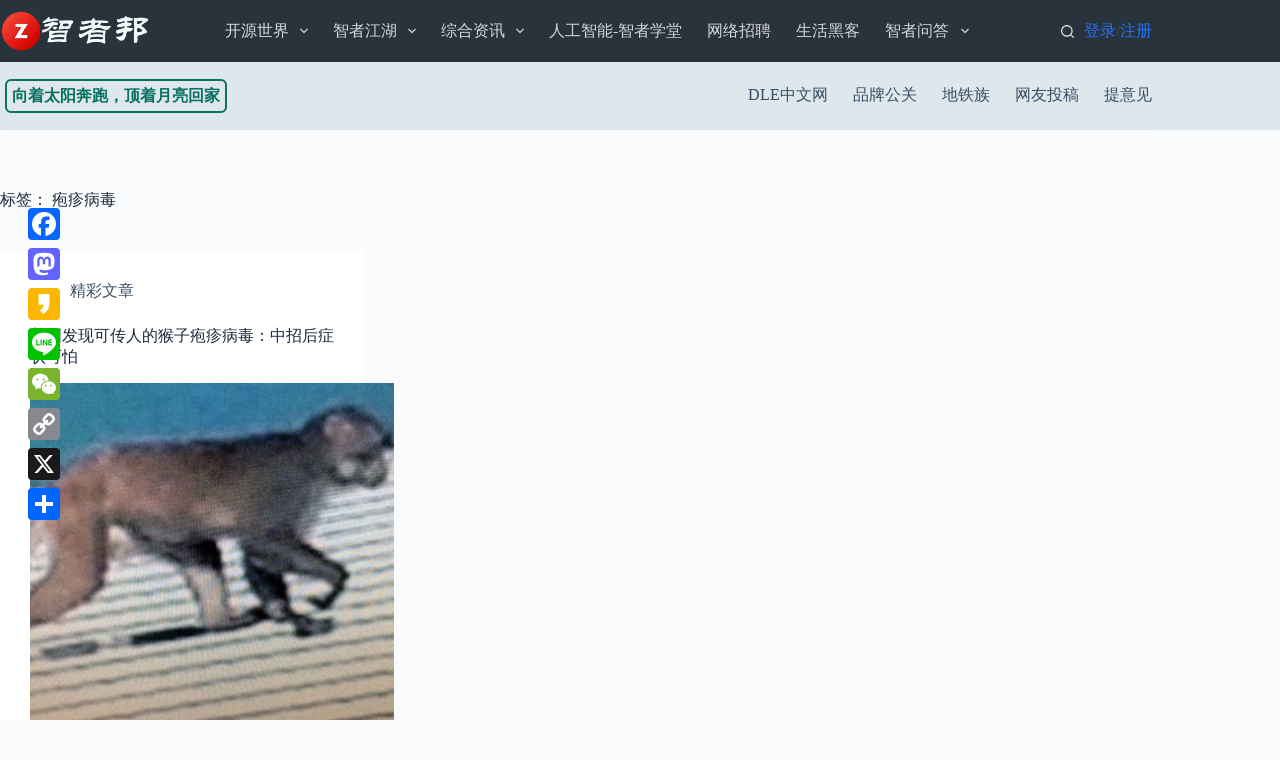

--- FILE ---
content_type: text/html; charset=UTF-8
request_url: https://www.zzbang.cn/tag/%E7%96%B1%E7%96%B9%E7%97%85%E6%AF%92
body_size: 11888
content:
<!doctype html><html lang="zh-Hans"><head><meta charset="UTF-8"><meta name="viewport" content="width=device-width, initial-scale=1, maximum-scale=5, viewport-fit=cover"><link rel="profile" href="https://gmpg.org/xfn/11"><link media="all" href="https://www.zzbang.cn/wp-content/cache/autoptimize/css/autoptimize_7ee8489e477d5c2c490ec77da2777b11.css" rel="stylesheet"><title>疱疹病毒 &#8211; 智者邦-站长帮</title><meta name='robots' content='max-image-preview:large' /><link rel='dns-prefetch' href='//static.addtoany.com' /><link rel='dns-prefetch' href='//www.zzbang.cn' /><link rel="alternate" type="application/rss+xml" title="智者邦-站长帮 &raquo; Feed" href="https://www.zzbang.cn/feed" /><link rel="alternate" type="application/rss+xml" title="智者邦-站长帮 &raquo; 评论 Feed" href="https://www.zzbang.cn/comments/feed" /><link rel="alternate" type="application/rss+xml" title="智者邦-站长帮 &raquo; 疱疹病毒 标签 Feed" href="https://www.zzbang.cn/tag/%e7%96%b1%e7%96%b9%e7%97%85%e6%af%92/feed" /><link rel='stylesheet' id='dashicons-css' href='https://www.zzbang.cn/wp-includes/css/dashicons.min.css?ver=6.9' media='all' /> <script defer id="addtoany-core-js-before" src="[data-uri]"></script> <script defer src="https://static.addtoany.com/menu/page.js" id="addtoany-core-js"></script> <script defer src="https://www.zzbang.cn/wp-includes/js/jquery/jquery.min.js?ver=3.7.1" id="jquery-core-js"></script> <script defer src="https://www.zzbang.cn/wp-includes/js/jquery/jquery-migrate.min.js?ver=3.4.1" id="jquery-migrate-js"></script> <script defer src="https://www.zzbang.cn/wp-content/plugins/add-to-any/addtoany.min.js?ver=1.1" id="addtoany-jquery-js"></script> <link rel="https://api.w.org/" href="https://www.zzbang.cn/wp-json/" /><link rel="alternate" title="JSON" type="application/json" href="https://www.zzbang.cn/wp-json/wp/v2/tags/847" /><link rel="EditURI" type="application/rsd+xml" title="RSD" href="https://www.zzbang.cn/xmlrpc.php?rsd" /><meta name="generator" content="WordPress 6.9" /> <script defer src="[data-uri]"></script> <noscript><link rel='stylesheet' href='https://www.zzbang.cn/wp-content/themes/blocksy-zz/static/bundle/no-scripts.min.css' type='text/css'></noscript><link rel="icon" href="https://www.zzbang.cn/wp-content/uploads/logos/2022/05/cropped-letter-z-1-32x32.png" sizes="32x32" /><link rel="icon" href="https://www.zzbang.cn/wp-content/uploads/logos/2022/05/cropped-letter-z-1-192x192.png" sizes="192x192" /><link rel="apple-touch-icon" href="https://www.zzbang.cn/wp-content/uploads/logos/2022/05/cropped-letter-z-1-180x180.png" /><meta name="msapplication-TileImage" content="https://www.zzbang.cn/wp-content/uploads/logos/2022/05/cropped-letter-z-1-270x270.png" /></head><body class="archive tag tag-847 wp-custom-logo wp-embed-responsive wp-theme-blocksy-zz" data-link="type-2" data-prefix="categories" data-header="type-1" data-footer="type-1"> <a class="skip-link screen-reader-text" href="#main">跳过内容</a><div class="ct-drawer-canvas" data-location="start"><div id="search-modal" class="ct-panel" data-behaviour="modal" aria-label="搜索模态框" inert><div class="ct-panel-actions"> <button class="ct-toggle-close" data-type="type-1" aria-label="关闭搜索模式"> <svg class="ct-icon" width="12" height="12" viewBox="0 0 15 15"><path d="M1 15a1 1 0 01-.71-.29 1 1 0 010-1.41l5.8-5.8-5.8-5.8A1 1 0 011.7.29l5.8 5.8 5.8-5.8a1 1 0 011.41 1.41l-5.8 5.8 5.8 5.8a1 1 0 01-1.41 1.41l-5.8-5.8-5.8 5.8A1 1 0 011 15z"/></svg> </button></div><div class="ct-panel-content"><form role="search" method="get" class="ct-search-form"  action="https://www.zzbang.cn/" aria-haspopup="listbox" data-live-results="thumbs"> <input type="search" class="modal-field" placeholder="搜索" value="" name="s" autocomplete="off" title="搜索..." aria-label="搜索..."><div class="ct-search-form-controls"> <button type="submit" class="wp-element-button" data-button="icon" aria-label="搜索按钮"> <svg class="ct-icon ct-search-button-content" aria-hidden="true" width="15" height="15" viewBox="0 0 15 15"><path d="M14.8,13.7L12,11c0.9-1.2,1.5-2.6,1.5-4.2c0-3.7-3-6.8-6.8-6.8S0,3,0,6.8s3,6.8,6.8,6.8c1.6,0,3.1-0.6,4.2-1.5l2.8,2.8c0.1,0.1,0.3,0.2,0.5,0.2s0.4-0.1,0.5-0.2C15.1,14.5,15.1,14,14.8,13.7z M1.5,6.8c0-2.9,2.4-5.2,5.2-5.2S12,3.9,12,6.8S9.6,12,6.8,12S1.5,9.6,1.5,6.8z"/></svg> <span class="ct-ajax-loader"> <svg viewBox="0 0 24 24"> <circle cx="12" cy="12" r="10" opacity="0.2" fill="none" stroke="currentColor" stroke-miterlimit="10" stroke-width="2"/> <path d="m12,2c5.52,0,10,4.48,10,10" fill="none" stroke="currentColor" stroke-linecap="round" stroke-miterlimit="10" stroke-width="2"> <animateTransform
 attributeName="transform"
 attributeType="XML"
 type="rotate"
 dur="0.6s"
 from="0 12 12"
 to="360 12 12"
 repeatCount="indefinite"
 /> </path> </svg> </span> </button> <input type="hidden" name="ct_post_type" value="post:page"> <input type="hidden" value="48cacdccb8" class="ct-live-results-nonce"></div><div class="screen-reader-text" aria-live="polite" role="status"> 无结果</div></form></div></div><div id="offcanvas" class="ct-panel ct-header" data-behaviour="right-side" aria-label="侧边模态框" inert=""><div class="ct-panel-inner"><div class="ct-panel-actions"> <button class="ct-toggle-close" data-type="type-1" aria-label="关闭抽屉"> <svg class="ct-icon" width="12" height="12" viewBox="0 0 15 15"><path d="M1 15a1 1 0 01-.71-.29 1 1 0 010-1.41l5.8-5.8-5.8-5.8A1 1 0 011.7.29l5.8 5.8 5.8-5.8a1 1 0 011.41 1.41l-5.8 5.8 5.8 5.8a1 1 0 01-1.41 1.41l-5.8-5.8-5.8 5.8A1 1 0 011 15z"/></svg> </button></div><div class="ct-panel-content" data-device="desktop"><div class="ct-panel-content-inner"></div></div><div class="ct-panel-content" data-device="mobile"><div class="ct-panel-content-inner"><nav
 class="mobile-menu menu-container has-submenu"
 data-id="mobile-menu" data-interaction="click" data-toggle-type="type-1" data-submenu-dots="yes"	aria-label="头部导航"><ul id="menu-%e5%a4%b4%e9%83%a8%e5%af%bc%e8%88%aa-1" class=""><li class="menu-item menu-item-type-taxonomy menu-item-object-category menu-item-has-children menu-item-4063"><span class="ct-sub-menu-parent"><a href="https://www.zzbang.cn/go/os" class="ct-menu-link">开源世界</a><button class="ct-toggle-dropdown-mobile" aria-label="展开下拉菜单" aria-haspopup="true" aria-expanded="false"><svg class="ct-icon toggle-icon-1" width="15" height="15" viewBox="0 0 15 15"><path d="M3.9,5.1l3.6,3.6l3.6-3.6l1.4,0.7l-5,5l-5-5L3.9,5.1z"/></svg></button></span><ul class="sub-menu"><li class="menu-item menu-item-type-taxonomy menu-item-object-category menu-item-4019"><a href="https://www.zzbang.cn/go/cms/dle" class="ct-menu-link">Datalife Engine</a></li><li class="menu-item menu-item-type-taxonomy menu-item-object-category menu-item-4057"><a href="https://www.zzbang.cn/go/cms/phome" class="ct-menu-link">帝国cms</a></li><li class="menu-item menu-item-type-taxonomy menu-item-object-category menu-item-4056"><a href="https://www.zzbang.cn/go/cms/drupal" class="ct-menu-link">Drupal</a></li><li class="menu-item menu-item-type-taxonomy menu-item-object-category menu-item-4020"><a href="https://www.zzbang.cn/go/cms/wordpress" class="ct-menu-link">WordPress</a></li><li class="menu-item menu-item-type-taxonomy menu-item-object-category menu-item-4016"><a href="https://www.zzbang.cn/go/php" class="ct-menu-link">PHP编程</a></li></ul></li><li class="menu-item menu-item-type-taxonomy menu-item-object-category menu-item-has-children menu-item-4011"><span class="ct-sub-menu-parent"><a href="https://www.zzbang.cn/go/onething" class="ct-menu-link">智者江湖</a><button class="ct-toggle-dropdown-mobile" aria-label="展开下拉菜单" aria-haspopup="true" aria-expanded="false"><svg class="ct-icon toggle-icon-1" width="15" height="15" viewBox="0 0 15 15"><path d="M3.9,5.1l3.6,3.6l3.6-3.6l1.4,0.7l-5,5l-5-5L3.9,5.1z"/></svg></button></span><ul class="sub-menu"><li class="menu-item menu-item-type-taxonomy menu-item-object-category menu-item-4059"><a href="https://www.zzbang.cn/go/cloud" class="ct-menu-link">云计算</a></li><li class="menu-item menu-item-type-taxonomy menu-item-object-category menu-item-4061"><a href="https://www.zzbang.cn/go/blockchain" class="ct-menu-link">区块链</a></li><li class="menu-item menu-item-type-taxonomy menu-item-object-category menu-item-4060"><a href="https://www.zzbang.cn/go/innovation" class="ct-menu-link">创业创新</a></li><li class="menu-item menu-item-type-taxonomy menu-item-object-category menu-item-7421"><a href="https://www.zzbang.cn/go/mobile" class="ct-menu-link">移动互联网</a></li></ul></li><li class="menu-item menu-item-type-taxonomy menu-item-object-category menu-item-has-children menu-item-4012"><span class="ct-sub-menu-parent"><a href="https://www.zzbang.cn/go/news" class="ct-menu-link">综合资讯</a><button class="ct-toggle-dropdown-mobile" aria-label="展开下拉菜单" aria-haspopup="true" aria-expanded="false"><svg class="ct-icon toggle-icon-1" width="15" height="15" viewBox="0 0 15 15"><path d="M3.9,5.1l3.6,3.6l3.6-3.6l1.4,0.7l-5,5l-5-5L3.9,5.1z"/></svg></button></span><ul class="sub-menu"><li class="menu-item menu-item-type-taxonomy menu-item-object-category menu-item-4017"><a href="https://www.zzbang.cn/go/note" class="ct-menu-link">大事记</a></li><li class="menu-item menu-item-type-taxonomy menu-item-object-category menu-item-4013"><a href="https://www.zzbang.cn/go/reviews" class="ct-menu-link">精彩言论</a></li><li class="menu-item menu-item-type-taxonomy menu-item-object-category menu-item-4014"><a href="https://www.zzbang.cn/go/article" class="ct-menu-link">精彩文章</a></li><li class="menu-item menu-item-type-taxonomy menu-item-object-category menu-item-4015"><a href="https://www.zzbang.cn/go/shuma" class="ct-menu-link">数码硬件</a></li></ul></li><li class="menu-item menu-item-type-taxonomy menu-item-object-category menu-item-4065"><a href="https://www.zzbang.cn/go/xuetang" class="ct-menu-link">人工智能-智者学堂</a></li><li class="menu-item menu-item-type-taxonomy menu-item-object-category menu-item-4067"><a href="https://www.zzbang.cn/go/zhaopin" class="ct-menu-link">网络招聘</a></li><li class="menu-item menu-item-type-taxonomy menu-item-object-category menu-item-7420"><a href="https://www.zzbang.cn/go/lifehacker" class="ct-menu-link">生活黑客</a></li><li class="menu-item menu-item-type-custom menu-item-object-custom menu-item-has-children menu-item-4297"><span class="ct-sub-menu-parent"><a href="/questions" class="ct-menu-link">智者问答</a><button class="ct-toggle-dropdown-mobile" aria-label="展开下拉菜单" aria-haspopup="true" aria-expanded="false"><svg class="ct-icon toggle-icon-1" width="15" height="15" viewBox="0 0 15 15"><path d="M3.9,5.1l3.6,3.6l3.6-3.6l1.4,0.7l-5,5l-5-5L3.9,5.1z"/></svg></button></span><ul class="sub-menu"><li class="menu-item menu-item-type-custom menu-item-object-custom menu-item-6504"><a href="https://www.zzbang.cn/ask" class="ct-menu-link">提问</a></li><li class="menu-item menu-item-type-custom menu-item-object-custom menu-item-9379"><a href="/qa-dashboard" class="ct-menu-link">我的问答</a></li></ul></li></ul></nav><div
 class="ct-header-text "
 data-id="text"><div class="entry-content is-layout-flow"><p><strong>Physical Address</strong></p><p>304 North Cardinal St.<br />Dorchester Center, MA 02124</p></div></div><div
 class="ct-header-socials "
 data-id="socials"><div class="ct-social-box" data-color="custom" data-icon-size="custom" data-icons-type="simple" > <a href="#" data-network="facebook" aria-label="Facebook"> <span class="ct-icon-container"> <svg
 width="20px"
 height="20px"
 viewBox="0 0 20 20"
 aria-hidden="true"> <path d="M20,10.1c0-5.5-4.5-10-10-10S0,4.5,0,10.1c0,5,3.7,9.1,8.4,9.9v-7H5.9v-2.9h2.5V7.9C8.4,5.4,9.9,4,12.2,4c1.1,0,2.2,0.2,2.2,0.2v2.5h-1.3c-1.2,0-1.6,0.8-1.6,1.6v1.9h2.8L13.9,13h-2.3v7C16.3,19.2,20,15.1,20,10.1z"/> </svg> </span> </a> <a href="#" data-network="twitter" aria-label="X (Twitter)"> <span class="ct-icon-container"> <svg
 width="20px"
 height="20px"
 viewBox="0 0 20 20"
 aria-hidden="true"> <path d="M2.9 0C1.3 0 0 1.3 0 2.9v14.3C0 18.7 1.3 20 2.9 20h14.3c1.6 0 2.9-1.3 2.9-2.9V2.9C20 1.3 18.7 0 17.1 0H2.9zm13.2 3.8L11.5 9l5.5 7.2h-4.3l-3.3-4.4-3.8 4.4H3.4l5-5.7-5.3-6.7h4.4l3 4 3.5-4h2.1zM14.4 15 6.8 5H5.6l7.7 10h1.1z"/> </svg> </span> </a> <a href="#" data-network="instagram" aria-label="Instagram"> <span class="ct-icon-container"> <svg
 width="20"
 height="20"
 viewBox="0 0 20 20"
 aria-hidden="true"> <circle cx="10" cy="10" r="3.3"/> <path d="M14.2,0H5.8C2.6,0,0,2.6,0,5.8v8.3C0,17.4,2.6,20,5.8,20h8.3c3.2,0,5.8-2.6,5.8-5.8V5.8C20,2.6,17.4,0,14.2,0zM10,15c-2.8,0-5-2.2-5-5s2.2-5,5-5s5,2.2,5,5S12.8,15,10,15z M15.8,5C15.4,5,15,4.6,15,4.2s0.4-0.8,0.8-0.8s0.8,0.4,0.8,0.8S16.3,5,15.8,5z"/> </svg> </span> </a> <a href="#" data-network="pinterest" aria-label="Pinterest"> <span class="ct-icon-container"> <svg
 width="20px"
 height="20px"
 viewBox="0 0 20 20"
 aria-hidden="true"> <path d="M10,0C4.5,0,0,4.5,0,10c0,4.1,2.5,7.6,6,9.2c0-0.7,0-1.5,0.2-2.3c0.2-0.8,1.3-5.4,1.3-5.4s-0.3-0.6-0.3-1.6c0-1.5,0.9-2.6,1.9-2.6c0.9,0,1.3,0.7,1.3,1.5c0,0.9-0.6,2.3-0.9,3.5c-0.3,1.1,0.5,1.9,1.6,1.9c1.9,0,3.2-2.4,3.2-5.3c0-2.2-1.5-3.8-4.2-3.8c-3,0-4.9,2.3-4.9,4.8c0,0.9,0.3,1.5,0.7,2C6,12,6.1,12.1,6,12.4c0,0.2-0.2,0.6-0.2,0.8c-0.1,0.3-0.3,0.3-0.5,0.3c-1.4-0.6-2-2.1-2-3.8c0-2.8,2.4-6.2,7.1-6.2c3.8,0,6.3,2.8,6.3,5.7c0,3.9-2.2,6.9-5.4,6.9c-1.1,0-2.1-0.6-2.4-1.2c0,0-0.6,2.3-0.7,2.7c-0.2,0.8-0.6,1.5-1,2.1C8.1,19.9,9,20,10,20c5.5,0,10-4.5,10-10C20,4.5,15.5,0,10,0z"/> </svg> </span> </a> <a href="#" data-network="youtube" aria-label="YouTube"> <span class="ct-icon-container"> <svg
 width="20"
 height="20"
 viewbox="0 0 20 20"
 aria-hidden="true"> <path d="M15,0H5C2.2,0,0,2.2,0,5v10c0,2.8,2.2,5,5,5h10c2.8,0,5-2.2,5-5V5C20,2.2,17.8,0,15,0z M14.5,10.9l-6.8,3.8c-0.1,0.1-0.3,0.1-0.5,0.1c-0.5,0-1-0.4-1-1l0,0V6.2c0-0.5,0.4-1,1-1c0.2,0,0.3,0,0.5,0.1l6.8,3.8c0.5,0.3,0.7,0.8,0.4,1.3C14.8,10.6,14.6,10.8,14.5,10.9z"/> </svg> </span> </a></div></div></div></div></div></div></div><div id="main-container"><header id="header" class="ct-header" data-id="type-1" itemscope="" itemtype="https://schema.org/WPHeader"><div data-device="desktop"><div data-row="top" data-column-set="2"><div class="ct-container"><div data-column="start" data-placements="1"><div data-items="primary"><div	class="site-branding"
 data-id="logo"		itemscope="itemscope" itemtype="https://schema.org/Organization"> <a href="https://www.zzbang.cn/" class="site-logo-container" rel="home" itemprop="url" ><img width="290" height="80" src="https://www.zzbang.cn/wp-content/uploads/logos/2022/05/logo2-2.png" class="default-logo" alt="智者邦-站长帮" decoding="async" /></a></div><nav
 id="header-menu-2"
 class="header-menu-2 menu-container"
 data-id="menu-secondary" data-interaction="hover"	data-menu="type-1"
 data-dropdown="type-1:simple"		data-responsive="no"	itemscope="" itemtype="https://schema.org/SiteNavigationElement"	aria-label="头部导航"><ul id="menu-%e5%a4%b4%e9%83%a8%e5%af%bc%e8%88%aa" class="menu"><li id="menu-item-4063" class="menu-item menu-item-type-taxonomy menu-item-object-category menu-item-has-children menu-item-4063 animated-submenu-block"><a href="https://www.zzbang.cn/go/os" class="ct-menu-link">开源世界<span class="ct-toggle-dropdown-desktop"><svg class="ct-icon" width="8" height="8" viewBox="0 0 15 15"><path d="M2.1,3.2l5.4,5.4l5.4-5.4L15,4.3l-7.5,7.5L0,4.3L2.1,3.2z"/></svg></span></a><button class="ct-toggle-dropdown-desktop-ghost" aria-label="展开下拉菜单" aria-haspopup="true" aria-expanded="false"></button><ul class="sub-menu"><li id="menu-item-4019" class="menu-item menu-item-type-taxonomy menu-item-object-category menu-item-4019"><a href="https://www.zzbang.cn/go/cms/dle" class="ct-menu-link">Datalife Engine</a></li><li id="menu-item-4057" class="menu-item menu-item-type-taxonomy menu-item-object-category menu-item-4057"><a href="https://www.zzbang.cn/go/cms/phome" class="ct-menu-link">帝国cms</a></li><li id="menu-item-4056" class="menu-item menu-item-type-taxonomy menu-item-object-category menu-item-4056"><a href="https://www.zzbang.cn/go/cms/drupal" class="ct-menu-link">Drupal</a></li><li id="menu-item-4020" class="menu-item menu-item-type-taxonomy menu-item-object-category menu-item-4020"><a href="https://www.zzbang.cn/go/cms/wordpress" class="ct-menu-link">WordPress</a></li><li id="menu-item-4016" class="menu-item menu-item-type-taxonomy menu-item-object-category menu-item-4016"><a href="https://www.zzbang.cn/go/php" class="ct-menu-link">PHP编程</a></li></ul></li><li id="menu-item-4011" class="menu-item menu-item-type-taxonomy menu-item-object-category menu-item-has-children menu-item-4011 animated-submenu-block"><a href="https://www.zzbang.cn/go/onething" class="ct-menu-link">智者江湖<span class="ct-toggle-dropdown-desktop"><svg class="ct-icon" width="8" height="8" viewBox="0 0 15 15"><path d="M2.1,3.2l5.4,5.4l5.4-5.4L15,4.3l-7.5,7.5L0,4.3L2.1,3.2z"/></svg></span></a><button class="ct-toggle-dropdown-desktop-ghost" aria-label="展开下拉菜单" aria-haspopup="true" aria-expanded="false"></button><ul class="sub-menu"><li id="menu-item-4059" class="menu-item menu-item-type-taxonomy menu-item-object-category menu-item-4059"><a href="https://www.zzbang.cn/go/cloud" class="ct-menu-link">云计算</a></li><li id="menu-item-4061" class="menu-item menu-item-type-taxonomy menu-item-object-category menu-item-4061"><a href="https://www.zzbang.cn/go/blockchain" class="ct-menu-link">区块链</a></li><li id="menu-item-4060" class="menu-item menu-item-type-taxonomy menu-item-object-category menu-item-4060"><a href="https://www.zzbang.cn/go/innovation" class="ct-menu-link">创业创新</a></li><li id="menu-item-7421" class="menu-item menu-item-type-taxonomy menu-item-object-category menu-item-7421"><a href="https://www.zzbang.cn/go/mobile" class="ct-menu-link">移动互联网</a></li></ul></li><li id="menu-item-4012" class="menu-item menu-item-type-taxonomy menu-item-object-category menu-item-has-children menu-item-4012 animated-submenu-block"><a href="https://www.zzbang.cn/go/news" class="ct-menu-link">综合资讯<span class="ct-toggle-dropdown-desktop"><svg class="ct-icon" width="8" height="8" viewBox="0 0 15 15"><path d="M2.1,3.2l5.4,5.4l5.4-5.4L15,4.3l-7.5,7.5L0,4.3L2.1,3.2z"/></svg></span></a><button class="ct-toggle-dropdown-desktop-ghost" aria-label="展开下拉菜单" aria-haspopup="true" aria-expanded="false"></button><ul class="sub-menu"><li id="menu-item-4017" class="menu-item menu-item-type-taxonomy menu-item-object-category menu-item-4017"><a href="https://www.zzbang.cn/go/note" class="ct-menu-link">大事记</a></li><li id="menu-item-4013" class="menu-item menu-item-type-taxonomy menu-item-object-category menu-item-4013"><a href="https://www.zzbang.cn/go/reviews" class="ct-menu-link">精彩言论</a></li><li id="menu-item-4014" class="menu-item menu-item-type-taxonomy menu-item-object-category menu-item-4014"><a href="https://www.zzbang.cn/go/article" class="ct-menu-link">精彩文章</a></li><li id="menu-item-4015" class="menu-item menu-item-type-taxonomy menu-item-object-category menu-item-4015"><a href="https://www.zzbang.cn/go/shuma" class="ct-menu-link">数码硬件</a></li></ul></li><li id="menu-item-4065" class="menu-item menu-item-type-taxonomy menu-item-object-category menu-item-4065"><a href="https://www.zzbang.cn/go/xuetang" class="ct-menu-link">人工智能-智者学堂</a></li><li id="menu-item-4067" class="menu-item menu-item-type-taxonomy menu-item-object-category menu-item-4067"><a href="https://www.zzbang.cn/go/zhaopin" class="ct-menu-link">网络招聘</a></li><li id="menu-item-7420" class="menu-item menu-item-type-taxonomy menu-item-object-category menu-item-7420"><a href="https://www.zzbang.cn/go/lifehacker" class="ct-menu-link">生活黑客</a></li><li id="menu-item-4297" class="menu-item menu-item-type-custom menu-item-object-custom menu-item-has-children menu-item-4297 animated-submenu-block"><a href="/questions" class="ct-menu-link">智者问答<span class="ct-toggle-dropdown-desktop"><svg class="ct-icon" width="8" height="8" viewBox="0 0 15 15"><path d="M2.1,3.2l5.4,5.4l5.4-5.4L15,4.3l-7.5,7.5L0,4.3L2.1,3.2z"/></svg></span></a><button class="ct-toggle-dropdown-desktop-ghost" aria-label="展开下拉菜单" aria-haspopup="true" aria-expanded="false"></button><ul class="sub-menu"><li id="menu-item-6504" class="menu-item menu-item-type-custom menu-item-object-custom menu-item-6504"><a href="https://www.zzbang.cn/ask" class="ct-menu-link">提问</a></li><li id="menu-item-9379" class="menu-item menu-item-type-custom menu-item-object-custom menu-item-9379"><a href="/qa-dashboard" class="ct-menu-link">我的问答</a></li></ul></li></ul></nav></div></div><div data-column="end" data-placements="1"><div data-items="primary"> <button
 data-toggle-panel="#search-modal"
 class="ct-header-search ct-toggle "
 aria-label="搜索"
 data-label="left"
 data-id="search"> <span class="ct-label ct-hidden-sm ct-hidden-md ct-hidden-lg">搜索</span> <svg class="ct-icon" aria-hidden="true" width="15" height="15" viewBox="0 0 15 15"><path d="M14.8,13.7L12,11c0.9-1.2,1.5-2.6,1.5-4.2c0-3.7-3-6.8-6.8-6.8S0,3,0,6.8s3,6.8,6.8,6.8c1.6,0,3.1-0.6,4.2-1.5l2.8,2.8c0.1,0.1,0.3,0.2,0.5,0.2s0.4-0.1,0.5-0.2C15.1,14.5,15.1,14,14.8,13.7z M1.5,6.8c0-2.9,2.4-5.2,5.2-5.2S12,3.9,12,6.8S9.6,12,6.8,12S1.5,9.6,1.5,6.8z"/></svg></button><div
 class="ct-header-cta"
><div	class="ct-header-cta"> <a href="/login-zz" title=""> 登录 </a>/ <a href="/reg-zz" title="">注册</a></div></div></div></div></div></div><div data-row="middle" data-column-set="2"><div class="ct-container"><div data-column="start" data-placements="1"><div data-items="primary"><div
 class="ct-header-cta"
 data-id="button"> <a
 href="#"
 class="ct-button-ghost"
 data-size="small" aria-label="向着太阳奔跑，顶着月亮回家"> 向着太阳奔跑，顶着月亮回家 </a></div></div></div><div data-column="end" data-placements="1"><div data-items="primary"><nav
 id="header-menu-1"
 class="header-menu-1 menu-container"
 data-id="menu" data-interaction="hover"	data-menu="type-1"
 data-dropdown="type-1:simple"		data-responsive="no"	itemscope="" itemtype="https://schema.org/SiteNavigationElement"	aria-label="顶部导航"><ul id="menu-%e9%a1%b6%e9%83%a8%e5%af%bc%e8%88%aa" class="menu"><li id="menu-item-7405" class="menu-item menu-item-type-custom menu-item-object-custom menu-item-7405"><a href="https://dle.zzbang.cn" class="ct-menu-link">DLE中文网</a></li><li id="menu-item-7410" class="menu-item menu-item-type-taxonomy menu-item-object-category menu-item-7410"><a href="https://www.zzbang.cn/go/wisepr" class="ct-menu-link">品牌公关</a></li><li id="menu-item-7411" class="menu-item menu-item-type-taxonomy menu-item-object-category menu-item-7411"><a href="https://www.zzbang.cn/go/ditiezu" class="ct-menu-link">地铁族</a></li><li id="menu-item-7548" class="menu-item menu-item-type-custom menu-item-object-custom menu-item-7548"><a href="https://www.zzbang.cn/publish-it" class="ct-menu-link">网友投稿</a></li><li id="menu-item-11689" class="menu-item menu-item-type-custom menu-item-object-custom menu-item-11689"><a href="https://www.zzbang.cn/chat" class="ct-menu-link">提意见</a></li></ul></nav></div></div></div></div></div><div data-device="mobile"><div data-row="middle" data-column-set="2"><div class="ct-container"><div data-column="start" data-placements="1"><div data-items="primary"><div	class="site-branding"
 data-id="logo"		> <a href="https://www.zzbang.cn/" class="site-logo-container" rel="home" itemprop="url" ><img width="290" height="80" src="https://www.zzbang.cn/wp-content/uploads/logos/2022/05/logo2-2.png" class="default-logo" alt="智者邦-站长帮" decoding="async" /></a></div></div></div><div data-column="end" data-placements="1"><div data-items="primary"> <button
 data-toggle-panel="#offcanvas"
 class="ct-header-trigger ct-toggle "
 data-design="simple"
 data-label="right"
 aria-label="菜单"
 data-id="trigger"> <span class="ct-label ct-hidden-sm ct-hidden-md ct-hidden-lg">菜单</span> <svg
 class="ct-icon"
 width="18" height="14" viewBox="0 0 18 14"
 aria-hidden="true"
 data-type="type-1"> <rect y="0.00" width="18" height="1.7" rx="1"/> <rect y="6.15" width="18" height="1.7" rx="1"/> <rect y="12.3" width="18" height="1.7" rx="1"/> </svg> </button></div></div></div></div></div></header><main id="main" class="site-main hfeed" itemscope="itemscope" itemtype="https://schema.org/CreativeWork"><div class="ct-container"  data-vertical-spacing="top:bottom"><section ><div class="hero-section is-width-constrained" data-type="type-1"><header class="entry-header"><h1 class="page-title" title="标签： 疱疹病毒" itemprop="headline"><span class="ct-title-label">标签：</span> 疱疹病毒</h1></header></div><div class="entries" data-archive="default" data-layout="grid" data-cards="boxed"><article class="entry-card card-content post-3140 post type-post status-publish format-standard has-post-thumbnail hentry category-article tag-b tag-847" data-reveal="bottom:no"><ul class="entry-meta" data-type="simple:slash" data-id="meta_1" ><li class="meta-categories" data-type="simple"><a href="https://www.zzbang.cn/go/article" rel="tag" class="ct-term-23">精彩文章</a></li></ul><h2 class="entry-title"><a href="https://www.zzbang.cn/article/3140.html" rel="bookmark">美国发现可传人的猴子疱疹病毒：中招后症状可怕</a></h2><a class="ct-media-container boundless-image" href="https://www.zzbang.cn/article/3140.html" aria-label="美国发现可传人的猴子疱疹病毒：中招后症状可怕"><img width="640" height="360" src="https://www.zzbang.cn/wp-content/uploads/logos/2019/01/ac35bc62321d55b.jpg" class="attachment-medium_large size-medium_large wp-post-image" alt="" loading="lazy" decoding="async" srcset="https://www.zzbang.cn/wp-content/uploads/logos/2019/01/ac35bc62321d55b.jpg 640w, https://www.zzbang.cn/wp-content/uploads/logos/2019/01/ac35bc62321d55b-600x338.jpg 600w, https://www.zzbang.cn/wp-content/uploads/logos/2019/01/ac35bc62321d55b-375x211.jpg 375w" sizes="auto, (max-width: 640px) 100vw, 640px" itemprop="image" style="aspect-ratio: 4/3;" /></a><div class="entry-excerpt"><p>via 快科技 美国新发现动物传人的一种疱疹…</p></div><ul class="entry-meta" data-type="simple:slash" data-id="meta_2" ><li class="meta-author" itemprop="author" itemscope="" itemtype="https://schema.org/Person"><a class="ct-meta-element-author" href="https://www.zzbang.cn/people/2" title="由 神经 少侠&lt;span class=&quot;user-vip-flag&quot;&gt;&lt;span class=&quot;user-vip-flag-inner&quot;&gt;&lt;img class=&quot;user-vip-flag-icon j-lazy&quot; src=&quot;https://www.zzbang.cn/wp-content/uploads/logos/2023/08/vip.png&quot; alt=&quot;终身会员&quot; title=&quot;终身会员&quot;&gt;&lt;/span&gt;&lt;/span&gt; 发布" rel="author" itemprop="url"><span itemprop="name">神经 少侠<span class="user-vip-flag"><span class="user-vip-flag-inner"><img class="user-vip-flag-icon j-lazy" src="https://www.zzbang.cn/wp-content/uploads/logos/2023/08/vip.png" alt="终身会员" title="终身会员"></span></span></span></a></li><li class="meta-date" itemprop="datePublished"><time class="ct-meta-element-date" datetime="2019-01-04T09:58:15+08:00">2019-01-04</time></li></ul></article></div></section></div></main><footer id="footer" class="ct-footer" data-id="type-1" itemscope="" itemtype="https://schema.org/WPFooter"><div data-row="top"><div class="ct-container"><div data-column="ghost"></div><div data-column="menu"><nav
 id="footer-menu"
 class="footer-menu-inline menu-container "
 data-id="menu"		itemscope="" itemtype="https://schema.org/SiteNavigationElement"	aria-label="尾部导航"><ul id="menu-%e5%b0%be%e9%83%a8%e5%af%bc%e8%88%aa" class="menu"><li id="menu-item-2740" class="menu-item menu-item-type-taxonomy menu-item-object-category menu-item-2740"><a href="https://www.zzbang.cn/go/reviews" class="ct-menu-link">精彩言论</a></li><li id="menu-item-2741" class="menu-item menu-item-type-taxonomy menu-item-object-category menu-item-2741"><a href="https://www.zzbang.cn/go/article" class="ct-menu-link">精彩文章</a></li><li id="menu-item-2742" class="menu-item menu-item-type-taxonomy menu-item-object-category menu-item-2742"><a href="https://www.zzbang.cn/go/shuma" class="ct-menu-link">数码硬件</a></li><li id="menu-item-2743" class="menu-item menu-item-type-taxonomy menu-item-object-category menu-item-2743"><a href="https://www.zzbang.cn/go/cms" class="ct-menu-link">内容管理系统-站长之声</a></li></ul></nav></div></div></div><div data-row="bottom"><div class="ct-container" data-columns-divider="md:sm"><div data-column="copyright"><div
 class="ct-footer-copyright"
 data-id="copyright"><p>版权所有 © 2025 - 智者邦-zzbang.cn<a href="https://beian.miit.gov.cn/" target="_blank" rel="link noopener">京ICP备14029665号-8</a></p></div></div><div data-column="widget-area-4"><div class="ct-widget is-layout-flow widget_block widget_text" id="block-24"><p>wechat:techjj 注明来由</p></div></div></div></div></footer></div> <script type="speculationrules">{"prefetch":[{"source":"document","where":{"and":[{"href_matches":"/*"},{"not":{"href_matches":["/wp-*.php","/wp-admin/*","/wp-content/uploads/logos/*","/wp-content/*","/wp-content/plugins/*","/wp-content/themes/blocksy-zz/*","/*\\?(.+)"]}},{"not":{"selector_matches":"a[rel~=\"nofollow\"]"}},{"not":{"selector_matches":".no-prefetch, .no-prefetch a"}}]},"eagerness":"conservative"}]}</script> <div class="a2a_kit a2a_kit_size_32 a2a_floating_style a2a_vertical_style" style="left:20px;top:200px;background-color:transparent"><a class="a2a_button_facebook" href="https://www.addtoany.com/add_to/facebook?linkurl=https%3A%2F%2Fwww.zzbang.cn%2Ftag%2F%25E7%2596%25B1%25E7%2596%25B9%25E7%2597%2585%25E6%25AF%2592&amp;linkname=%E7%96%B1%E7%96%B9%E7%97%85%E6%AF%92" title="Facebook" rel="nofollow noopener" target="_blank"></a><a class="a2a_button_mastodon" href="https://www.addtoany.com/add_to/mastodon?linkurl=https%3A%2F%2Fwww.zzbang.cn%2Ftag%2F%25E7%2596%25B1%25E7%2596%25B9%25E7%2597%2585%25E6%25AF%2592&amp;linkname=%E7%96%B1%E7%96%B9%E7%97%85%E6%AF%92" title="Mastodon" rel="nofollow noopener" target="_blank"></a><a class="a2a_button_kakao" href="https://www.addtoany.com/add_to/kakao?linkurl=https%3A%2F%2Fwww.zzbang.cn%2Ftag%2F%25E7%2596%25B1%25E7%2596%25B9%25E7%2597%2585%25E6%25AF%2592&amp;linkname=%E7%96%B1%E7%96%B9%E7%97%85%E6%AF%92" title="Kakao" rel="nofollow noopener" target="_blank"></a><a class="a2a_button_line" href="https://www.addtoany.com/add_to/line?linkurl=https%3A%2F%2Fwww.zzbang.cn%2Ftag%2F%25E7%2596%25B1%25E7%2596%25B9%25E7%2597%2585%25E6%25AF%2592&amp;linkname=%E7%96%B1%E7%96%B9%E7%97%85%E6%AF%92" title="Line" rel="nofollow noopener" target="_blank"></a><a class="a2a_button_wechat" href="https://www.addtoany.com/add_to/wechat?linkurl=https%3A%2F%2Fwww.zzbang.cn%2Ftag%2F%25E7%2596%25B1%25E7%2596%25B9%25E7%2597%2585%25E6%25AF%2592&amp;linkname=%E7%96%B1%E7%96%B9%E7%97%85%E6%AF%92" title="WeChat" rel="nofollow noopener" target="_blank"></a><a class="a2a_button_copy_link" href="https://www.addtoany.com/add_to/copy_link?linkurl=https%3A%2F%2Fwww.zzbang.cn%2Ftag%2F%25E7%2596%25B1%25E7%2596%25B9%25E7%2597%2585%25E6%25AF%2592&amp;linkname=%E7%96%B1%E7%96%B9%E7%97%85%E6%AF%92" title="Copy Link" rel="nofollow noopener" target="_blank"></a><a class="a2a_button_x" href="https://www.addtoany.com/add_to/x?linkurl=https%3A%2F%2Fwww.zzbang.cn%2Ftag%2F%25E7%2596%25B1%25E7%2596%25B9%25E7%2597%2585%25E6%25AF%2592&amp;linkname=%E7%96%B1%E7%96%B9%E7%97%85%E6%AF%92" title="X" rel="nofollow noopener" target="_blank"></a><a class="a2a_dd addtoany_share_save addtoany_share" href="https://www.addtoany.com/share"></a></div><div class="a2a_kit a2a_kit_size_32 a2a_floating_style a2a_default_style" style="bottom:0px;left:0px;background-color:transparent"><a class="a2a_button_facebook" href="https://www.addtoany.com/add_to/facebook?linkurl=https%3A%2F%2Fwww.zzbang.cn%2Ftag%2F%25E7%2596%25B1%25E7%2596%25B9%25E7%2597%2585%25E6%25AF%2592&amp;linkname=%E7%96%B1%E7%96%B9%E7%97%85%E6%AF%92" title="Facebook" rel="nofollow noopener" target="_blank"></a><a class="a2a_button_mastodon" href="https://www.addtoany.com/add_to/mastodon?linkurl=https%3A%2F%2Fwww.zzbang.cn%2Ftag%2F%25E7%2596%25B1%25E7%2596%25B9%25E7%2597%2585%25E6%25AF%2592&amp;linkname=%E7%96%B1%E7%96%B9%E7%97%85%E6%AF%92" title="Mastodon" rel="nofollow noopener" target="_blank"></a><a class="a2a_button_kakao" href="https://www.addtoany.com/add_to/kakao?linkurl=https%3A%2F%2Fwww.zzbang.cn%2Ftag%2F%25E7%2596%25B1%25E7%2596%25B9%25E7%2597%2585%25E6%25AF%2592&amp;linkname=%E7%96%B1%E7%96%B9%E7%97%85%E6%AF%92" title="Kakao" rel="nofollow noopener" target="_blank"></a><a class="a2a_button_line" href="https://www.addtoany.com/add_to/line?linkurl=https%3A%2F%2Fwww.zzbang.cn%2Ftag%2F%25E7%2596%25B1%25E7%2596%25B9%25E7%2597%2585%25E6%25AF%2592&amp;linkname=%E7%96%B1%E7%96%B9%E7%97%85%E6%AF%92" title="Line" rel="nofollow noopener" target="_blank"></a><a class="a2a_button_wechat" href="https://www.addtoany.com/add_to/wechat?linkurl=https%3A%2F%2Fwww.zzbang.cn%2Ftag%2F%25E7%2596%25B1%25E7%2596%25B9%25E7%2597%2585%25E6%25AF%2592&amp;linkname=%E7%96%B1%E7%96%B9%E7%97%85%E6%AF%92" title="WeChat" rel="nofollow noopener" target="_blank"></a><a class="a2a_button_copy_link" href="https://www.addtoany.com/add_to/copy_link?linkurl=https%3A%2F%2Fwww.zzbang.cn%2Ftag%2F%25E7%2596%25B1%25E7%2596%25B9%25E7%2597%2585%25E6%25AF%2592&amp;linkname=%E7%96%B1%E7%96%B9%E7%97%85%E6%AF%92" title="Copy Link" rel="nofollow noopener" target="_blank"></a><a class="a2a_button_x" href="https://www.addtoany.com/add_to/x?linkurl=https%3A%2F%2Fwww.zzbang.cn%2Ftag%2F%25E7%2596%25B1%25E7%2596%25B9%25E7%2597%2585%25E6%25AF%2592&amp;linkname=%E7%96%B1%E7%96%B9%E7%97%85%E6%AF%92" title="X" rel="nofollow noopener" target="_blank"></a><a class="a2a_dd addtoany_share_save addtoany_share" href="https://www.addtoany.com/share"></a></div><script type="text/html" id='tmpl-upload-preview'><div class="fpsm-file-preview-row" data-media-id="{{data.media_id}}">
    <span class="fpsm-file-preview-column"><img src="{{data.media_url}}" /></span>
    <span class="fpsm-file-preview-column">{{data.media_name}}</span>
    <span class="fpsm-file-preview-column">{{data.media_size}}</span>
    <# if(!data.hideDelete) {#>
    <span class="fpsm-file-preview-column"><input type="button" class="fpsm-media-delete-button" data-media-id='{{data.media_id}}' data-media-key='{{data.media_key}}' value="删除"/></span>
    <# } #>
</div></script><script defer src="[data-uri]"></script><div class='toast qa-shake' style='display:none'></div><script defer src="https://www.zzbang.cn/wp-includes/js/jquery/ui/core.min.js?ver=1.13.3" id="jquery-ui-core-js"></script> <script defer src="https://www.zzbang.cn/wp-includes/js/jquery/ui/tabs.min.js?ver=1.13.3" id="jquery-ui-tabs-js"></script> <script defer id="ct-scripts-js-extra" src="[data-uri]"></script> <script defer src="https://www.zzbang.cn/wp-content/cache/autoptimize/js/autoptimize_single_c2c8bcf463659ee7bb4994ea94424778.js?ver=2.0.95" id="ct-scripts-js"></script> <script defer id="wpcom-member-js-extra" src="[data-uri]"></script> <script defer src="https://www.zzbang.cn/wp-content/cache/autoptimize/js/autoptimize_single_0501e635e13c4e232673f60a69853a0e.js?ver=1.7.18" id="wpcom-member-js"></script> <script defer src="https://www.zzbang.cn/wp-content/cache/autoptimize/js/autoptimize_single_2670f573442e3ac080981f107b25bdd6.js?ver=2.8.9" id="wpcom-icons-js"></script> <script defer src="https://www.zzbang.cn/wp-content/cache/autoptimize/js/autoptimize_single_3a7916fa5a75adc29911999530e1dafb.js?ver=2.3.1" id="wpcom-member-pro-js"></script> <script defer type="text/javascript" src="https://www.ijikai.com/wp-content/themes/justnews/js/main.js?ver=6.19.6" id="main-js"></script> </body></html>